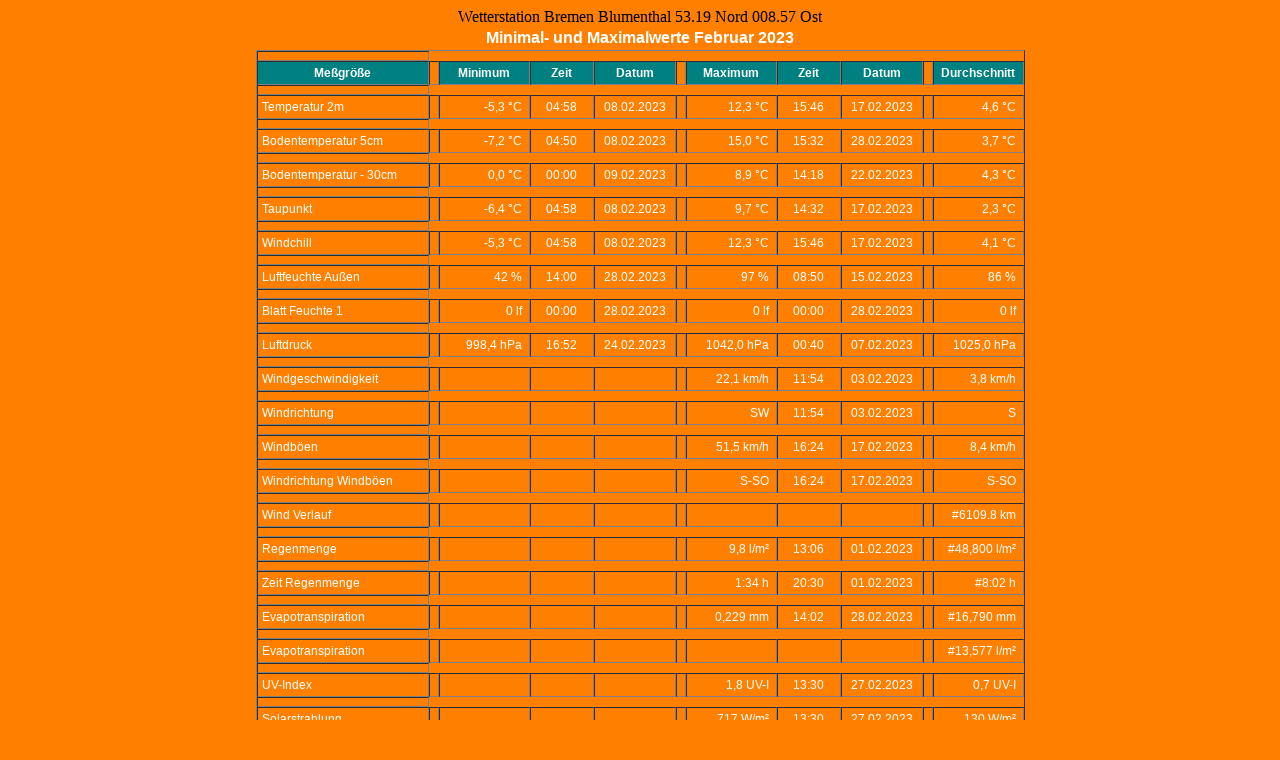

--- FILE ---
content_type: text/html
request_url: http://wetterstation-bremen-blumenthal.de/2023/minmax202302.htm
body_size: 2335
content:
<!doctype html public "-//w3c//dtd html 3.2//en">
<html>
<head>
<meta http-equiv="content-type" content="text/html; charset=iso-8859-1">
<meta http-equiv="cache-control" content="must-revalidate">
<meta name="generator" content="Wetterstation Bedien- und Auswertesoftware - V2.96.9">
<meta name="author" content="© 1999-2012  Werner Krenn">
<meta name="date" content="01.03.2023">
<META NAME="Keywords" CONTENT="Wetter, Auswertung Wetterstation, Wind, Regen, Temperatur, Feuchte, Luftdruck">

<Title>Minimal- und Maximalwerte  Februar 2023</Title>

<style type="text/css">
<!--
TD {FONT-FAMILY: Arial; color: White; font-size: 9pt; }
TH {FONT-FAMILY: Arial; color: White; font-size: 9pt; text-align: center; background-color: #008080;}
-->
</style>
</head>

<body bgcolor="#FF8000">
<DIV align=center>
Wetterstation Bremen Blumenthal 53.19 Nord 008.57 Ost
<table border="0">
<tr><td style="text-align: left; FONT-FAMILY: Arial; color: White; font-size: 12pt;">
<strong>Minimal- und Maximalwerte  Februar 2023</strong>
</td></tr>
</table>
<table border="1" cellspacing="0" cellpadding="4" >
<td><tr>
<th width="162">Meßgröße</th>
<td>
<th width="81">Minimum</th>
<th width="54">Zeit</th>
<th width="72">Datum</th>
</td><td>
<th width="81">Maximum</th>
<th width="54">Zeit</th>
<th width="72">Datum</th>
</td><td>
<th width="81">Durchschnitt</th>
</td></tr></td>
<td><tr><td align="LEFT">Temperatur  2m</td>
<td><td align="RIGHT">-5,3 °C&nbsp;</td><td align="CENTER">04:58</td><td align="CENTER">08.02.2023</td></td>
<td><td align="RIGHT">12,3 °C&nbsp;</td><td align="CENTER">15:46</td><td align="CENTER">17.02.2023</td></td>
<td><td align="RIGHT">4,6 °C&nbsp;</td></td></tr></td>
<td><tr><td align="LEFT">Bodentemperatur 5cm</td>
<td><td align="RIGHT">-7,2 °C&nbsp;</td><td align="CENTER">04:50</td><td align="CENTER">08.02.2023</td></td>
<td><td align="RIGHT">15,0 °C&nbsp;</td><td align="CENTER">15:32</td><td align="CENTER">28.02.2023</td></td>
<td><td align="RIGHT">3,7 °C&nbsp;</td></td></tr></td>
<td><tr><td align="LEFT">Bodentemperatur - 30cm</td>
<td><td align="RIGHT">0,0 °C&nbsp;</td><td align="CENTER">00:00</td><td align="CENTER">09.02.2023</td></td>
<td><td align="RIGHT">8,9 °C&nbsp;</td><td align="CENTER">14:18</td><td align="CENTER">22.02.2023</td></td>
<td><td align="RIGHT">4,3 °C&nbsp;</td></td></tr></td>
<td><tr><td align="LEFT">Taupunkt</td>
<td><td align="RIGHT">-6,4 °C&nbsp;</td><td align="CENTER">04:58</td><td align="CENTER">08.02.2023</td></td>
<td><td align="RIGHT">9,7 °C&nbsp;</td><td align="CENTER">14:32</td><td align="CENTER">17.02.2023</td></td>
<td><td align="RIGHT">2,3 °C&nbsp;</td></td></tr></td>
<td><tr><td align="LEFT">Windchill</td>
<td><td align="RIGHT">-5,3 °C&nbsp;</td><td align="CENTER">04:58</td><td align="CENTER">08.02.2023</td></td>
<td><td align="RIGHT">12,3 °C&nbsp;</td><td align="CENTER">15:46</td><td align="CENTER">17.02.2023</td></td>
<td><td align="RIGHT">4,1 °C&nbsp;</td></td></tr></td>
<td><tr><td align="LEFT">Luftfeuchte Außen</td>
<td><td align="RIGHT">42 %&nbsp;</td><td align="CENTER">14:00</td><td align="CENTER">28.02.2023</td></td>
<td><td align="RIGHT">97 %&nbsp;</td><td align="CENTER">08:50</td><td align="CENTER">15.02.2023</td></td>
<td><td align="RIGHT">86 %&nbsp;</td></td></tr></td>
<td><tr><td align="LEFT">Blatt Feuchte 1</td>
<td><td align="RIGHT">0 lf&nbsp;</td><td align="CENTER">00:00</td><td align="CENTER">28.02.2023</td></td>
<td><td align="RIGHT">0 lf&nbsp;</td><td align="CENTER">00:00</td><td align="CENTER">28.02.2023</td></td>
<td><td align="RIGHT">0 lf&nbsp;</td></td></tr></td>
<td><tr><td align="LEFT">Luftdruck</td>
<td><td align="RIGHT">998,4 hPa&nbsp;</td><td align="CENTER">16:52</td><td align="CENTER">24.02.2023</td></td>
<td><td align="RIGHT">1042,0 hPa&nbsp;</td><td align="CENTER">00:40</td><td align="CENTER">07.02.2023</td></td>
<td><td align="RIGHT">1025,0 hPa&nbsp;</td></td></tr></td>
<td><tr><td align="LEFT">Windgeschwindigkeit</td>
<td><td align="RIGHT">&nbsp;&nbsp;</td><td align="CENTER">&nbsp;</td><td align="CENTER">&nbsp;</td></td>
<td><td align="RIGHT">22,1 km/h&nbsp;</td><td align="CENTER">11:54</td><td align="CENTER">03.02.2023</td></td>
<td><td align="RIGHT">3,8 km/h&nbsp;</td></td></tr></td>
<td><tr><td align="LEFT">Windrichtung</td>
<td><td align="RIGHT">&nbsp;&nbsp;</td><td align="CENTER">&nbsp;</td><td align="CENTER">&nbsp;</td></td>
<td><td align="RIGHT">SW&nbsp;</td><td align="CENTER">11:54</td><td align="CENTER">03.02.2023</td></td>
<td><td align="RIGHT">S&nbsp;</td></td></tr></td>
<td><tr><td align="LEFT">Windböen</td>
<td><td align="RIGHT">&nbsp;&nbsp;</td><td align="CENTER">&nbsp;</td><td align="CENTER">&nbsp;</td></td>
<td><td align="RIGHT">51,5 km/h&nbsp;</td><td align="CENTER">16:24</td><td align="CENTER">17.02.2023</td></td>
<td><td align="RIGHT">8,4 km/h&nbsp;</td></td></tr></td>
<td><tr><td align="LEFT">Windrichtung Windböen</td>
<td><td align="RIGHT">&nbsp;&nbsp;</td><td align="CENTER">&nbsp;</td><td align="CENTER">&nbsp;</td></td>
<td><td align="RIGHT">S-SO&nbsp;</td><td align="CENTER">16:24</td><td align="CENTER">17.02.2023</td></td>
<td><td align="RIGHT">S-SO&nbsp;</td></td></tr></td>
<td><tr><td align="LEFT">Wind Verlauf</td>
<td><td align="RIGHT">&nbsp;&nbsp;</td><td align="CENTER">&nbsp;</td><td align="CENTER">&nbsp;</td></td>
<td><td align="RIGHT">&nbsp;&nbsp;</td><td align="CENTER">&nbsp;</td><td align="CENTER">&nbsp;</td></td>
<td><td align="RIGHT">#6109.8 km&nbsp;</td></td></tr></td>
<td><tr><td align="LEFT">Regenmenge</td>
<td><td align="RIGHT">&nbsp;&nbsp;</td><td align="CENTER">&nbsp;</td><td align="CENTER">&nbsp;</td></td>
<td><td align="RIGHT">9,8 l/m²&nbsp;</td><td align="CENTER">13:06</td><td align="CENTER">01.02.2023</td></td>
<td><td align="RIGHT">#48,800 l/m²&nbsp;</td></td></tr></td>
<td><tr><td align="LEFT">Zeit Regenmenge</td>
<td><td align="RIGHT">&nbsp;&nbsp;</td><td align="CENTER">&nbsp;</td><td align="CENTER">&nbsp;</td></td>
<td><td align="RIGHT">1:34 h&nbsp;</td><td align="CENTER">20:30</td><td align="CENTER">01.02.2023</td></td>
<td><td align="RIGHT">#8:02 h&nbsp;</td></td></tr></td>
<td><tr><td align="LEFT">Evapotranspiration</td>
<td><td align="RIGHT">&nbsp;&nbsp;</td><td align="CENTER">&nbsp;</td><td align="CENTER">&nbsp;</td></td>
<td><td align="RIGHT">0,229 mm&nbsp;</td><td align="CENTER">14:02</td><td align="CENTER">28.02.2023</td></td>
<td><td align="RIGHT">#16,790 mm&nbsp;</td></td></tr></td>
<td><tr><td align="LEFT">Evapotranspiration</td>
<td><td align="RIGHT">&nbsp;&nbsp;</td><td align="CENTER">&nbsp;</td><td align="CENTER">&nbsp;</td></td>
<td><td align="RIGHT">&nbsp;&nbsp;</td><td align="CENTER">&nbsp;</td><td align="CENTER">&nbsp;</td></td>
<td><td align="RIGHT">#13,577 l/m²&nbsp;</td></td></tr></td>
<td><tr><td align="LEFT">UV-Index</td>
<td><td align="RIGHT">&nbsp;&nbsp;</td><td align="CENTER">&nbsp;</td><td align="CENTER">&nbsp;</td></td>
<td><td align="RIGHT">1,8 UV-I&nbsp;</td><td align="CENTER">13:30</td><td align="CENTER">27.02.2023</td></td>
<td><td align="RIGHT">0,7 UV-I&nbsp;</td></td></tr></td>
<td><tr><td align="LEFT">Solarstrahlung</td>
<td><td align="RIGHT">&nbsp;&nbsp;</td><td align="CENTER">&nbsp;</td><td align="CENTER">&nbsp;</td></td>
<td><td align="RIGHT">717 W/m²&nbsp;</td><td align="CENTER">13:30</td><td align="CENTER">27.02.2023</td></td>
<td><td align="RIGHT">130 W/m²&nbsp;</td></td></tr></td>
<td><tr><td align="LEFT">Sonnenschein-Zeit</td>
<td><td align="RIGHT">&nbsp;&nbsp;</td><td align="CENTER">&nbsp;</td><td align="CENTER">&nbsp;</td></td>
<td><td align="RIGHT">8:20 h&nbsp;</td><td align="CENTER">16:46</td><td align="CENTER">28.02.2023</td></td>
<td><td align="RIGHT">#79:07 h&nbsp;</td></td></tr></td>
</Table>
<BR><table border="1" cellspacing="0" cellpadding="4" >
<tr><td width=200 align="LEFT">Minimum Temperatur</td>
<td width=115 align="RIGHT"><b><font color="Blue">-5,3 °C&nbsp;</font></b></td></tr>
<tr><td align="LEFT">Durchschnitt Minimum Temp.</td><td align="RIGHT">1,4 °C&nbsp;</td></tr>
<tr><td align="LEFT">Durchschnitt Maximum Temp.</td><td align="RIGHT">8,3 °C&nbsp;</td></tr>
<tr><td align="LEFT">Maximum Temperatur</td>
<td align="RIGHT"><b><font color="Red">12,3 °C&nbsp;</font></b></td></tr>
<tr><td align="LEFT">Durchschnitt Temperatur</td>
<td align="RIGHT"><b>4,57 °C&nbsp;</b></td></tr>
<tr><td align="LEFT">Monat Standard-Abweichung</td>
<td align="RIGHT">+&nbsp;3,27 K&nbsp;</td></tr>
<tr><td align="LEFT">Monat Normal Wert&nbsp;</td>
<td align="RIGHT"><b>1,30 °C&nbsp;</b></td></tr>
</Table>
<BR><table border="1" cellspacing="0" cellpadding="4" >
<tr><td width=200 >Eistage (T<sub>max</sub> &lt; 0°C)</td><td width=115 align="RIGHT">0&nbsp;</td></TR>
<tr><td>Frosttage (T<sub>min</sub> &lt; 0°C)</td><td width=115 align="RIGHT">12&nbsp;</td></TR>
<tr><td>Bodentemperatur-Frost (T<sub>min</sub> &lt; 0°C)</td><td align="RIGHT">15&nbsp;</td></TR>
<tr><td>Strenger Frost (T<sub>min</sub> &lt;=  -10,0°C)</td><td align="RIGHT">0&nbsp;</td></TR>
<tr><td>Kalte Tage (T<sub>max</sub> &lt;  10°C)</td><td align="RIGHT">20&nbsp;</td></TR>
<tr><td>Warme Tage (T<sub>max</sub> &gt;=  20,0°C)</td><td align="RIGHT">0&nbsp;</td></TR>
<tr><td>Sommertage (T<sub>max</sub> &gt;= 25°C)</td><td align="RIGHT">0&nbsp;</td></TR>
<tr><td>Heiße Tage (T<sub>max</sub> &gt;= 30°C)</td><td align="RIGHT">0&nbsp;</td></TR>
</table>
<BR><table border="1" cellspacing="0" cellpadding="4" >
<tr><td colspan=3 align="Center"><b>Regen Tage</b></td></tr>
<tr><td  width="200" align="Left"> &gt; 0,0 l/m²</td><td width="115" align="RIGHT">18&nbsp;</td></tr>
<tr><td  width="200" align="Left"> &gt; 2,0 l/m²</td><td width="115" align="RIGHT">7&nbsp;</td></tr>
<tr><td  width="200" align="Left"> &gt; 5,0 l/m²</td><td width="115" align="RIGHT">4&nbsp;</td></tr>
<tr><td  width="200" align="Left"> &gt; 10,0 l/m²</td><td width="115" align="RIGHT">0&nbsp;</td></tr>
<tr><td  width="200" align="Left"> &gt; 20,0 l/m²</td><td width="115" align="RIGHT">0&nbsp;</td></tr>
<tr><td align="Left">Regenmenge</td>
<td align="RIGHT"><b>48,800 l/m²&nbsp;</b></td></TR>
<tr><td>Monat Standard-Abweichung&nbsp;</td>
<td align="RIGHT">+&nbsp;4,8 l/m²&nbsp;</td></TR>
<tr><td>Monat Standard-Abweichung&nbsp;</td>
<td align="RIGHT">110,9 %&nbsp;</td></TR>
<tr><td align="Left">Monat Normal Wert&nbsp;</td>
<td align="RIGHT"><b>44,0 l/m²&nbsp;</b></td></TR>
</table>
<BR><table border="1" cellspacing="0" cellpadding="4" >
<tr><td colspan="3" align="Center"><B>Verteilung Windstärke</b></td></tr>
<tr><td width="200" align="Left">4 Bft</td><td width="115" align="RIGHT">0,05 %&nbsp;</td></tr>
<tr><td width="200" align="Left">3 Bft</td><td width="115" align="RIGHT">3,07 %&nbsp;</td></tr>
<tr><td width="200" align="Left">2 Bft</td><td width="115" align="RIGHT">28,83 %&nbsp;</td></tr>
<tr><td width="200" align="Left">1 Bft</td><td width="115" align="RIGHT">44,73 %&nbsp;</td></tr>
<tr><td width="200" align="Left">0 Bft</td><td width="115" align="RIGHT">23,32 %&nbsp;</td></tr>
</table>
<BR><table border="1" cellspacing="0" cellpadding="4" >
<tr><td colspan="3" align="Center"><B>Verteilung Windrichtung</b></td></tr>
<tr><td width="200" align="Left">Windstille</td><td width="115" align="RIGHT">0,0 %&nbsp;</td></tr>
<tr><td width="200" align="Left">N-NO</td><td width="115" align="RIGHT">1,2 %&nbsp;</td></tr>
<tr><td width="200" align="Left">NO</td><td width="115" align="RIGHT">3,9 %&nbsp;</td></tr>
<tr><td width="200" align="Left">O-NO</td><td width="115" align="RIGHT">3,8 %&nbsp;</td></tr>
<tr><td width="200" align="Left">O</td><td width="115" align="RIGHT">10,1 %&nbsp;</td></tr>
<tr><td width="200" align="Left">O-SO</td><td width="115" align="RIGHT">5,0 %&nbsp;</td></tr>
<tr><td width="200" align="Left">SO</td><td width="115" align="RIGHT">7,1 %&nbsp;</td></tr>
<tr><td width="200" align="Left">S-SO</td><td width="115" align="RIGHT">9,9 %&nbsp;</td></tr>
<tr><td width="200" align="Left">S</td><td width="115" align="RIGHT">11,1 %&nbsp;</td></tr>
<tr><td width="200" align="Left">S-SW</td><td width="115" align="RIGHT">8,3 %&nbsp;</td></tr>
<tr><td width="200" align="Left">SW</td><td width="115" align="RIGHT">10,4 %&nbsp;</td></tr>
<tr><td width="200" align="Left">W-SW</td><td width="115" align="RIGHT">7,2 %&nbsp;</td></tr>
<tr><td width="200" align="Left">W</td><td width="115" align="RIGHT">3,9 %&nbsp;</td></tr>
<tr><td width="200" align="Left">W-NW</td><td width="115" align="RIGHT">7,4 %&nbsp;</td></tr>
<tr><td width="200" align="Left">NW</td><td width="115" align="RIGHT">4,5 %&nbsp;</td></tr>
<tr><td width="200" align="Left">N-NW</td><td width="115" align="RIGHT">2,6 %&nbsp;</td></tr>
<tr><td width="200" align="Left">N</td><td width="115" align="RIGHT">3,6 %&nbsp;</td></tr>
</table>
<BR>Betreiber Volker Afflerbach
</DIV>
</body>
</html>
